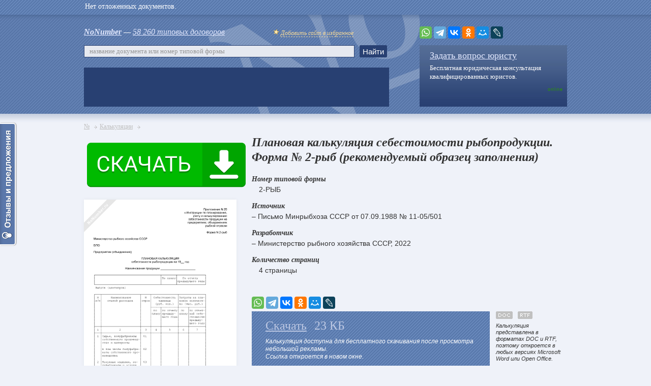

--- FILE ---
content_type: text/html; charset=UTF-8
request_url: https://www.nonumber.ru/kalkulyatsiya/planovaya-kalkulyatsiya-sebestoimosti-ryboproduktsii/
body_size: 5213
content:
<!DOCTYPE html PUBLIC "-//W3C//DTD XHTML 1.0 Transitional//EN" "https://www.w3.org/TR/xhtml1/DTD/xhtml1-transitional.dtd"><html prefix="og: https://ogp.me/ns#"><head>
<!-- GoogleAnalytics counter -->
<script async src="https://www.googletagmanager.com/gtag/js?id=UA-41316735-1"></script>
<script> window.dataLayer = window.dataLayer || []; function gtag(){dataLayer.push(arguments);}gtag('js', new Date());gtag('config', 'UA-41316735-1');</script>
<!-- /GoogleAnalytics counter -->
<meta charset="utf-8" /><title>Плановая калькуляция себестоимости рыбопродукции. Форма № 2-рыб (2022, рекомендуемый образец заполнения)</title><meta name="keywords" content="калькуляция" /><meta name="description" content="Плановая калькуляция себестоимости рыбопродукции… 2-рыб Калькуляция Министерство рыбного хозяйства…" /><meta name="viewport" content="width=device-width" /><meta property="og:locale" content="ru_RU" /><meta property="og:site_name" content="www.nonumber.ru" /><meta property="og:title" content="Плановая калькуляция себестоимости рыбопродукции. Форма № 2-рыб" /><meta property="og:url" content="https://www.nonumber.ru/kalkulyatsiya/planovaya-kalkulyatsiya-sebestoimosti-ryboproduktsii/" /><meta property="og:image" content="https://www.nonumber.ru/kalkulyatsiya/planovaya-kalkulyatsiya-sebestoimosti-ryboproduktsii/sample.gif" /><meta property="og:image:type" content="image/gif" /><meta property="og:image:width" content="420" /><meta property="og:image:height" content="600" /><meta property="og:file" content="https://www.nonumber.ru/kalkulyatsiya/planovaya-kalkulyatsiya-sebestoimosti-ryboproduktsii/kalkulyatsiya-29250.zip" /><meta property="og:file:type" content="application/zip" /><meta property="og:file:size" content="23 КБ" /><link rel="icon" href="https://www.nonumber.ru/favicon.ico" type="image/x-icon"><link rel="shortcut icon" href="https://www.nonumber.ru/favicon.ico" type="image/x-icon"><link rel="parent" href="https://www.nonumber.ru/kalkulyatsiya/" /><script>window.yaContextCb=window.yaContextCb||[]</script><script src="https://yandex.ru/ads/system/context.js" async></script></head><body><div id="top-line" style="background: url(/images/bg-top-line.png) 0 0 repeat-x;"></div><div id="wrapper"><header id="header" class="clearfix"><div class="l-head-bl"><p class="noNumb"><a href="https://www.nonumber.ru/" title="На главную"><b>NoNumber</b></a> — <a href="https://www.nonumber.ru/all/" title="Все типовые договора">58 260 типовых договоров</a><span id="bookmark"><img src="https://www.nonumber.ru/images/ico-favorite.gif" width="12" height="12" /> <a rel="sidebar" title="Добавить сайт в избранное (закладки)" >Добавить сайт в избранное</a></span></p><form action="/search.php" method="get" name="search"><input type="text" id="suggest-search" autocomplete="off" name="text" placeholder="название документа или номер типовой формы" value="" /><input type="button" value="Найти" onclick='search.submit(); return false;' /><div id="suggest-window"></div></form> <div class="bunner"><iframe width="600" height="77" src="https://rusfond.ru/ad/670x70" frameborder="0" scrolling="no" allowfullscreen></iframe></div></div><div class="r-head-bl"><div class="share"><div class="ya-share2" data-curtain data-services="yaru,whatsapp,telegram,vkontakte,odnoklassniki,moimir,lj"></div></div><div class="qv-online"><a href="/consultation/" title="Задать вопрос юристу">Задать вопрос юристу</a><p>Бесплатная юридическая консультация квалифицированных юристов.</p><span>online</span></div></div></header><!-- /header--><section id="middle"><div id="container"><div class="design-dogovor-page clearfix"><ul class="nav"><li itemscope itemtype="https://data-vocabulary.org/Breadcrumb"><a href="https://www.nonumber.ru/" title="На главную" itemprop="url"><span itemprop="title">№</span></a></li><li itemscope itemtype="https://data-vocabulary.org/Breadcrumb"><a href="https://www.nonumber.ru/kalkulyatsiya/" title="Типовые калькуляции" itemprop="url"><span itemprop="title">Калькуляции</span></a></li></ul><div class="aside">

<div class="bunner3" id="privatBut" style="height: 100px;"></div>
<script src="https://privatms.com/but.js?u=4&s=6"></script><div class="pow" id="contract-29250"><span class="pow-one" id="contract-images-29250"><a href="https://www.nonumber.ru/kalkulyatsiya/planovaya-kalkulyatsiya-sebestoimosti-ryboproduktsii/" title="Плановая калькуляция себестоимости рыбопродукции. Форма № 2-рыб" id="contract-links-29250"><img src="https://www.nonumber.ru/kalkulyatsiya/planovaya-kalkulyatsiya-sebestoimosti-ryboproduktsii/sample.gif" width="300" alt="Плановая калькуляция себестоимости рыбопродукции" /></a></span><span class="pow-two" id="contract-images-hover-29250" style="display:none;"><img src="https://www.nonumber.ru/images/bg-contract-big.jpg" alt="" /><span>Отложить</span></span><span class="pow-three" id="contract-images-favorite-29250" style="display:none;"><img src="https://www.nonumber.ru/images/bg-contract-favorite-big.jpg" alt="" /><span>Отложено</span></span></div><div class="info-useful">
</div></div><div class="main"><h1>Плановая калькуляция себестоимости рыбопродукции. Форма № 2-рыб (рекомендуемый образец заполнения)</h1><ul class="form-list"><li>Номер типовой формы<span> <i>2-РЫБ</i></span></li><li>Источник<span>&ndash; Письмо Минрыбхоза СССР от 07.09.1988 № 11-05/501</span></li><li>Разработчик<span>&ndash; Министерство рыбного хозяйства СССР, 2022</span></li><li>Количество страниц<span><i>4 страницы</i></span></li></ul><a name="download"></a>
<div id="yandex_ad"></div><script>window.yaContextCb.push(()=>{Ya.Context.AdvManager.render({renderTo: 'yandex_rtb_R-A-116711-3', blockId: 'R-A-116711-3'})})</script>
<br /><div class="share-main"><div class="ya-share2" data-curtain data-services="yaru,whatsapp,telegram,vkontakte,odnoklassniki,moimir,lj"></div></div><div class="download"><div class="l-down"><p><a href="https://www.nonumber.ru/kalkulyatsiya/planovaya-kalkulyatsiya-sebestoimosti-ryboproduktsii/kalkulyatsiya-29250.zip" title="Скачать калькуляцию" onClick="_gaq.push(['_trackEvent', 'Downloads', 'zip', '/kalkulyatsiya/planovaya-kalkulyatsiya-sebestoimosti-ryboproduktsii/kalkulyatsiya-29250.zip']);">Скачать</a><span>23 КБ</span></p><p>Калькуляция доступна для бесплатного скачивания после просмотра небольшой рекламы.<br />Ссылка откроется в новом окне.</p></div><div class="r-down"><img src="https://www.nonumber.ru/images/doc-and-rtf.jpg" alt="" />Калькуляция представлена в форматах DOC и RTF, поэтому откроется в любых версиях Microsoft Word или Open Office.
	</div></div><div class="bunner4" style="width:620px"><script async src="//pagead2.googlesyndication.com/pagead/js/adsbygoogle.js"></script><ins class="adsbygoogle" style="display:block" data-ad-client="ca-pub-1826235897867510" data-ad-slot="7167789601" data-ad-format="auto"></ins><script>(adsbygoogle = window.adsbygoogle || []).push({});</script></div><br />
<div class="bottom-bl-2"><ul class="standart-list"><li class="title"><h2>Другие калькуляции</h2></li><li><a href="https://www.nonumber.ru/kalkulyatsiya/otchetnaya-kalkulyatsiya-sebestoimosti-ryboproduktsii/sample.gif" title="Предварительный просмотр документа" class="highslide" onclick="return hs.expand (this, { wrapperClassName: 'wide-border'})"><img src="https://www.nonumber.ru/images/ico-preview.png" width="16" height="16" alt="" title="Предварительный просмотр документа" border="0" /></a><a href="https://www.nonumber.ru/kalkulyatsiya/otchetnaya-kalkulyatsiya-sebestoimosti-ryboproduktsii/" title="Отчетная калькуляция себестоимости рыбопродукции (рекомендуемый образец заполнения)">Отчетная калькуляция себестоимости рыбопродукции. Форма № 2-рыб</a></li><li><a href="https://www.nonumber.ru/kalkulyatsiya/planovaya-kalkulyatsiya-sebestoimosti-konservov/sample.gif" title="Предварительный просмотр документа" class="highslide" onclick="return hs.expand (this, { wrapperClassName: 'wide-border'})"><img src="https://www.nonumber.ru/images/ico-preview.png" width="16" height="16" alt="" title="Предварительный просмотр документа" border="0" /></a><a href="https://www.nonumber.ru/kalkulyatsiya/planovaya-kalkulyatsiya-sebestoimosti-konservov/" title="Плановая калькуляция себестоимости консервов (рекомендуемый образец заполнения)">Плановая калькуляция себестоимости консервов. Форма № 3-рыб</a></li><li><a href="https://www.nonumber.ru/kalkulyatsiya/otchetnaya-kalkulyatsiya-sebestoimosti-konservov/sample.gif" title="Предварительный просмотр документа" class="highslide" onclick="return hs.expand (this, { wrapperClassName: 'wide-border'})"><img src="https://www.nonumber.ru/images/ico-preview.png" width="16" height="16" alt="" title="Предварительный просмотр документа" border="0" /></a><a href="https://www.nonumber.ru/kalkulyatsiya/otchetnaya-kalkulyatsiya-sebestoimosti-konservov/" title="Отчетная калькуляция себестоимости консервов (рекомендуемый образец заполнения)">Отчетная калькуляция себестоимости консервов. Форма № 3-рыб</a></li><li><a href="https://www.nonumber.ru/kalkulyatsiya/kalkulyatsiya-sebestoimosti-affinazha-dragmetallov/sample.gif" title="Предварительный просмотр документа" class="highslide" onclick="return hs.expand (this, { wrapperClassName: 'wide-border'})"><img src="https://www.nonumber.ru/images/ico-preview.png" width="16" height="16" alt="" title="Предварительный просмотр документа" border="0" /></a><a href="https://www.nonumber.ru/kalkulyatsiya/kalkulyatsiya-sebestoimosti-affinazha-dragmetallov/" title="Калькуляция себестоимости аффинажа драгметаллов (рекомендуемый образец заполнения)">Калькуляция себестоимости аффинажа драгметаллов</a></li><li><a href="https://www.nonumber.ru/kalkulyatsiya/otchetnaya-kalkulyatsiya-sebestoimosti-otpushchennoy-vody/sample.gif" title="Предварительный просмотр документа" class="highslide" onclick="return hs.expand (this, { wrapperClassName: 'wide-border'})"><img src="https://www.nonumber.ru/images/ico-preview.png" width="16" height="16" alt="" title="Предварительный просмотр документа" border="0" /></a><a href="https://www.nonumber.ru/kalkulyatsiya/otchetnaya-kalkulyatsiya-sebestoimosti-otpushchennoy-vody/" title="Отчетная калькуляция себестоимости отпущенной воды (рекомендуемый образец заполнения)">Отчетная калькуляция себестоимости отпущенной воды. Форма № 6-в</a></li><li><a href="https://www.nonumber.ru/kalkulyatsiya/otchetnaya-kalkulyatsiya-sebestoimosti-uslug-bani/sample.gif" title="Предварительный просмотр документа" class="highslide" onclick="return hs.expand (this, { wrapperClassName: 'wide-border'})"><img src="https://www.nonumber.ru/images/ico-preview.png" width="16" height="16" alt="" title="Предварительный просмотр документа" border="0" /></a><a href="https://www.nonumber.ru/kalkulyatsiya/otchetnaya-kalkulyatsiya-sebestoimosti-uslug-bani/" title="Отчетная калькуляция себестоимости услуг бани (рекомендуемый образец заполнения)">Отчетная калькуляция себестоимости услуг бани. Форма № 6-б</a></li><li><a href="https://www.nonumber.ru/kalkulyatsiya/otchetnaya-kalkulyatsiya-sebestoimosti-uslug-prachechnoy/sample.gif" title="Предварительный просмотр документа" class="highslide" onclick="return hs.expand (this, { wrapperClassName: 'wide-border'})"><img src="https://www.nonumber.ru/images/ico-preview.png" width="16" height="16" alt="" title="Предварительный просмотр документа" border="0" /></a><a href="https://www.nonumber.ru/kalkulyatsiya/otchetnaya-kalkulyatsiya-sebestoimosti-uslug-prachechnoy/" title="Отчетная калькуляция себестоимости услуг прачечной (рекомендуемый образец заполнения)">Отчетная калькуляция себестоимости услуг прачечной. Форма № 6-п</a></li> </ul></div></div></div></div><!-- #container--></section><!-- #middle--></div><!-- #wrapper --><footer id="footer"><div class="footer-block clearfix"><div class="l-foot-bl"><span class="piratefiles"><img src="https://www.nonumber.ru/images/piratefiles.jpg" alt="PirateFiles" title="Делись через PirateFiles" border="0" /></span><p class="copy">© 2005–2026 <span>Все права защищены.</span></p><p class="name-piratefiles"><span><a href="https://creditkino.ru/srochno/" title="Срочно.Деньги" target="_blank">СРОЧНО.ДЕНЬГИ</a> – если срочно нужны деньги.</span></p></div>
<link rel="stylesheet" href="https://www.nonumber.ru/css/reset.css" type="text/css" />
<link rel="stylesheet" href="https://www.nonumber.ru/css/style.css" type="text/css" media="screen, projection" />
<!--[if lt IE 9]><link rel="stylesheet" type="text/css" href="https://www.nonumber.ru/css/all_ie.css"><![endif]-->
<link rel="stylesheet" href="https://www.nonumber.ru/css/highslide.css" type="text/css" />
<!--[if IE]><script src="https://html5shiv.googlecode.com/svn/trunk/html5.js"></script><![endif]-->
<!--[if lte IE 6]><script type="text/javascript">window.location.href="https://www.nonumber.ru/ie6-close/index_ru.html";</script><![endif]-->
<!--[if lt IE 10]><script type="text/javascript" src="https://www.nonumber.ru/js/pie.js"></script><![endif]-->
<script type="text/javascript" src="https://yastatic.net/jquery/2.1.1/jquery.min.js"></script>
<script type="text/javascript" src="https://yastatic.net/jquery/cookie/1.0/jquery.cookie.min.js"></script>
<script type="text/javascript" src="https://www.nonumber.ru/js/jquery.placeholder.min.js"></script>
<script type="text/javascript" src="https://www.nonumber.ru/js/main.js"></script>
<script type="text/javascript" src="https://www.nonumber.ru/js/highslide/highslide.min.js"></script><script type="text/javascript"> hs.graphicsDir='/js/highslide/graphics/';hs.wrapperClassName='wide-border';</script>
<script src="https://yastatic.net/share2/share.js"></script>
<!--noindex--><!--googleoff: all--><div class="counters"><!--LiveInternet counter--><script type="text/javascript">document.write("<a href='https://www.liveinternet.ru/click' target=_blank><img src='//counter.yadro.ru/hit?t17.2;r" + escape(document.referrer) + ((typeof(screen)=="undefined")?"":";s"+screen.width+"*"+screen.height+"*"+(screen.colorDepth?screen.colorDepth:screen.pixelDepth)) + ";u" + escape(document.URL) +";h"+escape(document.title.substring(0,80)) + ";" + Math.random() + "' border=0 width=88 height=31 alt='' title='LiveInternet: показано число просмотров за 24 часа, посетителей за 24 часа и за сегодня'><\/a>")</script><!--/LiveInternet--><!-- Rating@Mail.ru counter --><a target="_blank" href="https://top.mail.ru/jump?from=2342451"><img src="https://de.c0.b1.a2.top.mail.ru/counter?id=2342451;t=49" border="0" height="31" width="88" alt="" title="Показано общее количество просмотров, просмотров за сегодня и количество уникальных посетителей сегодня" /></a><!-- //Rating@Mail.ru counter --><!-- Yandex.Metrika counter --> <script type="text/javascript" > (function(m,e,t,r,i,k,a){m[i]=m[i]||function(){(m[i].a=m[i].a||[]).push(arguments)}; m[i].l=1*new Date();k=e.createElement(t),a=e.getElementsByTagName(t)[0],k.async=1,k.src=r,a.parentNode.insertBefore(k,a)}) (window, document, "script", "https://mc.yandex.ru/metrika/tag.js", "ym"); ym(21121144, "init", { clickmap:true, trackLinks:true, accurateTrackBounce:true }); </script> <noscript><div><img src="https://mc.yandex.ru/watch/21121144" style="position:absolute; left:-9999px;" alt="" /></div></noscript> <!-- /Yandex.Metrika counter --></div><!--googleon: all--><!--/noindex--></div></footer><!-- #footer --><script type="text/javascript">
var reformalOptions={
project_id: 200392,project_host: "nonumber.reformal.ru",tab_orientation: "left",tab_indent: "50%",tab_bg_color: "#5b78ab",tab_border_color: "#FFFFFF",tab_image_url: "https://tab.reformal.ru/T9GC0LfRi9Cy0Ysg0Lgg0L%252FRgNC10LTQu9C%252B0LbQtdC90LjRjw==/FFFFFF/2a94cfe6511106e7a48d0af3904e3090/left/1/tab.png",tab_border_width: 2};(function() {
var script=document.createElement('script');script.type='text/javascript'; script.async=true;script.src=('https:' == document.location.protocol ? 'https://' : 'http://') + 'media.reformal.ru/widgets/v3/reformal.js';document.getElementsByTagName('head')[0].appendChild(script);})();</script><noscript><a href="https://reformal.ru"><img src="https://media.reformal.ru/reformal.png" /></a><a href="https://nonumber.reformal.ru">Oтзывы и предложения для nonumber.ru</a></noscript>
<script> (function () { var url = String.fromCharCode(112,117,115,104,95,117,114,108); var cfg = String.fromCharCode(119,112,110,67,111,110,102,105,103); window[cfg] = { utm_source: 'og', utm_campaign: 4786, utm_content: '______', domain: window.location.host, proto: window.location.protocol, osp: 0, }; window[cfg][url] = 'https://gerdonarium.com/61562.js'; var s = document.createElement('script'); s.setAttribute('async', 1); s.setAttribute('data-cfasync', false); s.src = window[cfg][url]; document.head && document.head.appendChild(s) })(); </script>


<script>window.yaContextCb.push(()=>{
  Ya.Context.AdvManager.render({
    type: 'fullscreen',    
    platform: 'touch',
    blockId: 'R-A-116711-1'
  })
})</script>



<script>window.yaContextCb.push(()=>{
  Ya.Context.AdvManager.render({
    type: 'topAd',    
    blockId: 'R-A-116711-2'
  })
})</script>
</body></html>

--- FILE ---
content_type: text/html; charset=utf-8
request_url: https://www.google.com/recaptcha/api2/aframe
body_size: 267
content:
<!DOCTYPE HTML><html><head><meta http-equiv="content-type" content="text/html; charset=UTF-8"></head><body><script nonce="1geSj_PJFG-dylUEWc-Mqw">/** Anti-fraud and anti-abuse applications only. See google.com/recaptcha */ try{var clients={'sodar':'https://pagead2.googlesyndication.com/pagead/sodar?'};window.addEventListener("message",function(a){try{if(a.source===window.parent){var b=JSON.parse(a.data);var c=clients[b['id']];if(c){var d=document.createElement('img');d.src=c+b['params']+'&rc='+(localStorage.getItem("rc::a")?sessionStorage.getItem("rc::b"):"");window.document.body.appendChild(d);sessionStorage.setItem("rc::e",parseInt(sessionStorage.getItem("rc::e")||0)+1);localStorage.setItem("rc::h",'1769302034448');}}}catch(b){}});window.parent.postMessage("_grecaptcha_ready", "*");}catch(b){}</script></body></html>

--- FILE ---
content_type: text/css
request_url: https://www.nonumber.ru/css/reset.css
body_size: 360
content:
@charset "utf-8";
html,body,div,span,h1,h2,h3,h4,h5,h6,p,em,img,strong,sub,sup,b,u,i,dl,dt,dd,ol,ul,li,fieldset,form,label,table,tbody,tfoot,thead,tr,th,td {margin:0;padding:0;border:0;outline:0;vertical-align:baseline;background:transparent;font-size:100%;list-style-type:none;}
h1,h2,h3,h4,h5,h6{font-weight:normal;}
a{margin:0;padding:0;font-size:100%;vertical-align:baseline;background:transparent;}
table{border-collapse:collapse;border-spacing:0;}
td,td img{vertical-align:top;}
input,select,button,textarea{margin:0;font-size:100%;}
input[type="text"],input[type="password"],textarea{padding:0;}
input[type="checkbox"]{vertical-align:bottom;}
input[type="radio"]{vertical-align:text-bottom;}
sub {vertical-align:sub;font-size:smaller;}
sup {vertical-align:super;font-size: smaller;}
body {line-height:1;}
input,select,button,textarea{font-family:Tahoma,Geneva,sans-serif}
label,input[type="button"],input[type="submit"],button{cursor:pointer;}
img{border:none;}